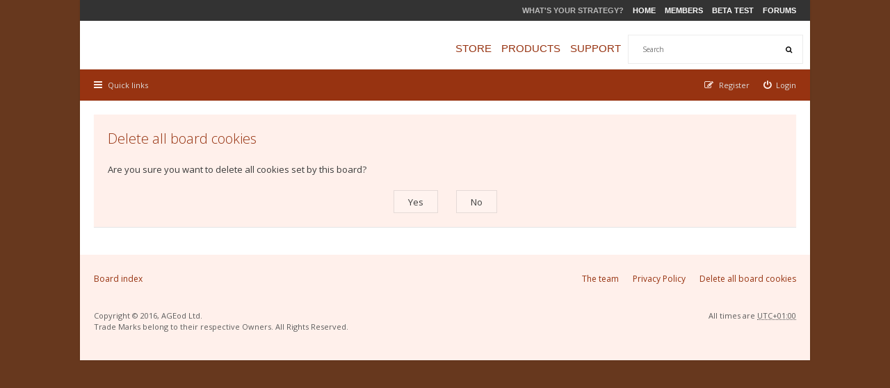

--- FILE ---
content_type: text/html; charset=UTF-8
request_url: http://www.ageod-forum.com/ucp.php?mode=delete_cookies&sid=031df7fffe5907a8867abcae041c68c7
body_size: 4666
content:

<!DOCTYPE html>
<html dir="ltr" lang="en-gb">
<head>
<meta charset="utf-8" />
<meta http-equiv="X-UA-Compatible" content="IE=edge">
<meta name="viewport" content="width=device-width, initial-scale=1" />

<title>AGEOD Forums - User Control Panel - Delete all board cookies</title>

	<link rel="alternate" type="application/atom+xml" title="Feed - AGEOD Forums" href="http://www.ageod-forum.com/feed.php" />	<link rel="alternate" type="application/atom+xml" title="Feed - News" href="http://www.ageod-forum.com/feed.php?mode=news" />	<link rel="alternate" type="application/atom+xml" title="Feed - All forums" href="http://www.ageod-forum.com/feed.php?mode=forums" />	<link rel="alternate" type="application/atom+xml" title="Feed - New Topics" href="http://www.ageod-forum.com/feed.php?mode=topics" />	<link rel="alternate" type="application/atom+xml" title="Feed - Active Topics" href="http://www.ageod-forum.com/feed.php?mode=topics_active" />		
<!--[if IE]><link rel="shortcut icon" href="./styles/hawiki/theme/images/favicon.ico"><![endif]-->
<link rel="apple-touch-icon" sizes="57x57" href="./styles/hawiki/theme/images/favicon/apple-icon-57x57.png">
<link rel="apple-touch-icon" sizes="60x60" href="./styles/hawiki/theme/images/favicon/apple-icon-60x60.png">
<link rel="apple-touch-icon" sizes="72x72" href="./styles/hawiki/theme/images/favicon/apple-icon-72x72.png">
<link rel="apple-touch-icon" sizes="76x76" href="./styles/hawiki/theme/images/favicon/apple-icon-76x76.png">
<link rel="apple-touch-icon" sizes="114x114" href="./styles/hawiki/theme/images/favicon/apple-icon-114x114.png">
<link rel="apple-touch-icon" sizes="120x120" href="./styles/hawiki/theme/images/favicon/apple-icon-120x120.png">
<link rel="apple-touch-icon" sizes="144x144" href="./styles/hawiki/theme/images/favicon/apple-icon-144x144.png">
<link rel="apple-touch-icon" sizes="152x152" href="./styles/hawiki/theme/images/favicon/apple-icon-152x152.png">
<link rel="apple-touch-icon" sizes="180x180" href="./styles/hawiki/theme/images/favicon/apple-icon-180x180.png">
<link rel="icon" type="image/png" sizes="192x192"  href="./styles/hawiki/theme/images/favicon/android-icon-192x192.png">
<link rel="icon" type="image/png" sizes="32x32" href="./styles/hawiki/theme/images/favicon/favicon-32x32.png">
<link rel="icon" type="image/png" sizes="96x96" href="./styles/hawiki/theme/images/favicon/favicon-96x96.png">
<link rel="icon" type="image/png" sizes="16x16" href="./styles/hawiki/theme/images/favicon/favicon-16x16.png">
<!--<link rel="apple-touch-icon-precomposed" href="./styles/hawiki/theme/images/apple-touch-icon-precomposed.gif">
<link rel="icon" href="./styles/hawiki/theme/images/favicon.gif" />
<link rel="icon" sizes="16x16" href="./styles/hawiki/theme/images/favicon.ico" />-->


<!--
	phpBB style name: Hawiki
	Based on style:   prosilver (this is the default phpBB3 style)
	Original author:  Tom Beddard ( http://www.subBlue.com/ )
	Modified by:      Gramziu
-->

<link href="//fonts.googleapis.com/css?family=Open+Sans:300,400,600,700&amp;subset=latin,cyrillic-ext,latin-ext,cyrillic,greek-ext,greek,vietnamese" rel="stylesheet" type="text/css" media="screen, projection" />
<link href="//maxcdn.bootstrapcdn.com/font-awesome/4.3.0/css/font-awesome.min.css" rel="stylesheet" type="text/css" media="screen, projection" />

<link href="./styles/hawiki/theme/stylesheet.css?assets_version=43" rel="stylesheet" type="text/css" media="screen, projection" />
<link href="./styles/hawiki/theme/colours_ageod.css?assets_version=43" rel="stylesheet" type="text/css" media="screen, projection" />
<link id="colour-variant" href="" rel="stylesheet" type="text/css" media="screen, projection" />
	

<style>
	* {
		transition: all 0.1s ease-in-out;
	}
	.colour-example {
		margin: 0 0 1px;
	}
	.colour-example:last-child {
		margin: 0;
	}
	.colour-example > a {
		color: #FFF;
		display: block;
		height: 40px;
		line-height: 40px;
		text-align: center;
		width: 100%;
	}
</style>

<script type="text/javascript">function ctSetCookie(c_name,value){document.cookie=c_name+"="+escape(value)+"; path=/";} setTimeout("ctSetCookie(\"ct_checkjs\", \"85da60ca108555e4056dda4070fdce8d\");",1000);</script>




</head>
<body id="phpbb" class="nojs notouch section-ucp ltr ">


<div id="overall-wrap">
	<a id="top" class="anchor" accesskey="t"></a>
	<div id="wrap-head">
	
	<!-- PET MODIFICATION -->
	<style>
	#masthead {
		-moz-border-bottom-colors: none;
		-moz-border-left-colors: none;
		-moz-border-right-colors: none;
		-moz-border-top-colors: none;
		margin: 0px auto;
		/*height: 130px;*/
		height: 100px;
	}
	#masthead #logo {
		border: medium none ! important;
		height: 100px;
		left: auto;
		margin: 0px;
		overflow: hidden;
		padding: 0px 0px 0px 30px;
		position: absolute;
		top: 11px;
		width: 210px;
		z-index: 99;
		background: transparent url(http://www.ageod.com/images/bg_logo.png) no-repeat scroll center center;
	}
	#masthead #globalnav {
		border: 0px none;
		text-align: right;
		background: rgb(51, 51, 51) url(http://www.ageod.com/images/bg_globalnav.jpg) repeat-x scroll center center;
		height: 30px;
		vertical-align: middle;
		padding: 0px 10px;
	}
	#masthead #globalnav p {
		vertical-align: middle;
		line-height: 30px;
		color: rgb(255, 255, 255);
		color: #666;
		display: inline;
		font: 11px/31px Arial,Helvetica,sans-serif;
		margin: 0;
		padding: 0;
		text-transform: uppercase;
	}
	#masthead #globalnav p span {
		color: #bbb;
		font-weight: bold;
		padding-right: 10px;
	}
	#masthead #globalnav p a {
		font: bold 11px/31px Arial,Helvetica,sans-serif;
		padding-right: 10px;
		color:#FFFFFF;
	}
	#masthead #globalnav p a:hover {
		color:#FFAA55;
		text-decoration: none;
	}
	#masthead #mainnav {
		background: transparent none repeat scroll 0 0;
		border: 0 none;
		margin: 0;
		/*margin-top:10px;*/
		padding: 20px 10px;
		position: relative;
	}
	#masthead #mainnav p {
		color: #ccc;
		font: 15px/40px Arial,Helvetica,sans-serif;
		margin: 0;
		padding: 0;
		text-align: right;
		text-transform: uppercase;
	}
	#masthead #mainnav p a {
		padding:0;
		padding-right:10px;
		font: 15px/40px Arial,Helvetica,sans-serif;
		margin: 0;
		text-align: right;
		text-transform: uppercase;
	}
	#masthead #mainnav p a:hover {
		color:#FFAA55;
	}
	#masthead #mainnav div#site-search {
		/*background-color: #FFFFFF;*/
		margin:0 !important;
	}
	#masthead #mainnav div#site-search form {
		padding:0;
		margion:0;
	}
	</style>
	<div id="masthead">
		<!--<a href="./index.php?sid=2a7521b66f739b561c5baa74b7137127" name="top" title="AGEod Forum Homepage">-->
		<a href="http://www.ageod.com" name="top" title="AGEod Homepage">
			<div id="logo"></div>
		</a>
		<div id="globalnav">
			<p>
				<span>what's your strategy?</span>
				<a href="http://www.ageod.com/" style="">Home</a>
				<a href="http://www.ageod.com/members/">Members</a>
				<a href="http://www.ageod.com/beta/">Beta Test</a>
				<a href="http://www.ageod.com/forums/">Forums</a>
			</p>
		</div>
		<div id="mainnav" class="mainnav">
						<div id="site-search" role="search">
				<form action="./search.php?sid=2a7521b66f739b561c5baa74b7137127" method="get">
					<fieldset>
						<input name="keywords" type="search" maxlength="128" title="Search for keywords" size="20" value="" placeholder="Search" /><button type="submit" title="Search"><i class="fa fa-search"></i></button><input type="hidden" name="sid" value="2a7521b66f739b561c5baa74b7137127" />

					</fieldset>
				</form>
			</div>
						<p style="margin-bottom: 0px; float:right;">
				<a href="http://www.ageod.com/store/" id="mnStore" title="Store" style="border-left: 0px;">Store</a>
				<a href="http://www.ageod.com/products/" id="mnProducts" title="Products">Products</a>
				<a href="http://www.ageod.com/support/" id="mnSupport" title="Support">Support</a>
			</p>
		</div>
	</div>
	<!-- END PET MODIFICATION -->
		
	
		<div id="site-nav" role="navigation">
			<div class="chunk">
				
				
				<ul class="site-nav" role="menubar">
					<li class="font-icon responsive-menu dropdown-container" data-skip-responsive="true">
						<a href="#" class="responsive-menu-link dropdown-trigger"><i class="fa fa-bars"></i><span class="nav-rh-2">Quick links</span></a>
						<div class="dropdown hidden">
							<div class="pointer"><div class="pointer-inner"></div></div>
							<ul class="dropdown-contents" role="menu">
								
																	<li class="separator"></li>
																																				<li class="font-icon icon-search-unanswered"><a href="./search.php?search_id=unanswered&amp;sid=2a7521b66f739b561c5baa74b7137127" role="menuitem"><i class="fa fa-file-o"></i>Unanswered topics</a></li>
									<li class="font-icon icon-search-active"><a href="./search.php?search_id=active_topics&amp;sid=2a7521b66f739b561c5baa74b7137127" role="menuitem"><i class="fa fa-fire"></i>Active topics</a></li>
																<li class="separator site-menu"></li>

								<li data-skip-responsive="true" class="site-menu"><a href="./faq.php?sid=2a7521b66f739b561c5baa74b7137127" rel="help" title="Frequently Asked Questions">FAQ</a></li>
<li class="site-menu">
	<a href="#" title="Example">Drop Down</a>
	<ul>
		<li><a href="#">Lorem ipsum</a></li>
		<li><a href="#">Welcome to phpBB3</a></li>
		<li><a href="#">Frequently Asked Questions</a></li>
		<li><a href="#">BBCode example</a></li>
	</ul>
</li>

															</ul>
						</div>
					</li>

										
									<li class="font-icon rightside"  data-skip-responsive="true"><a href="./ucp.php?mode=login&amp;sid=2a7521b66f739b561c5baa74b7137127" title="Login" accesskey="x" role="menuitem"><i class="fa fa-power-off"></i><span class="nav-rh-2">Login</span></a></li>
										<li class="font-icon rightside" data-skip-responsive="true"><a href="./ucp.php?mode=register&amp;sid=2a7521b66f739b561c5baa74b7137127" role="menuitem"><i class="fa fa-pencil-square-o"></i><span class="nav-rh-2">Register</span></a></li>
																		</ul>
			</div>
		</div>

		<div id="site-header" role="banner" style="display:none;">
			<div class="chunk">
				<div id="site-logo">
					<a class="site-logo" href="./index.php?sid=2a7521b66f739b561c5baa74b7137127" title="Board index"></a>
					<p class="skiplink"><a href="#start_here">Skip to content</a></p>
				</div>

				<ul id="site-menu">
				</ul>

				
								<div id="site-search" role="search">
					<form action="./search.php?sid=2a7521b66f739b561c5baa74b7137127" method="get">
						<fieldset>
							<input name="keywords" type="search" maxlength="128" title="Search for keywords" size="20" value="" placeholder="Search" /><button type="submit" title="Search"><i class="fa fa-search"></i></button><input type="hidden" name="sid" value="2a7521b66f739b561c5baa74b7137127" />

						</fieldset>
					</form>
				</div>
							</div>
		</div>
	</div>

	
	<a id="start_here" class="anchor"></a>
		
		
<div id="wrap-body">
	<div class="chunk">

		<form id="confirm" action="./ucp.php?mode=delete_cookies&amp;sid=2a7521b66f739b561c5baa74b7137127&amp;confirm_key=3QXSUDM8SX" method="post">
		<div class="panel">
			<div class="inner">

			<h2 class="message-title">Delete all board cookies</h2>
			<p>Are you sure you want to delete all cookies set by this board?</p>

			<fieldset class="submit-buttons">
				<input type="hidden" name="confirm_uid" value="1" />
<input type="hidden" name="sess" value="2a7521b66f739b561c5baa74b7137127" />
<input type="hidden" name="sid" value="2a7521b66f739b561c5baa74b7137127" />

				<input type="submit" name="confirm" value="Yes" class="button2" />&nbsp;
				<input type="submit" name="cancel" value="No" class="button2" />
			</fieldset>

			</div>
		</div>
		</form>

	</div>
</div>

		
	
	<div id="wrap-footer">

		<div id="site-footer-nav" role="navigation">
			<div class="chunk">
				<ul class="site-footer-nav" role="menubar">
					<li class="small-icon icon-home breadcrumbs">
																		<span class="crumb"><a href="./index.php?sid=2a7521b66f739b561c5baa74b7137127" data-navbar-reference="index">Board index</a></span>
											</li>
																<li class="rightside"><a href="./ucp.php?mode=delete_cookies&amp;sid=2a7521b66f739b561c5baa74b7137127" data-ajax="true" data-refresh="true" role="menuitem">Delete all board cookies</a></li>
																<li class="rightside" data-last-responsive="true"><a href="http://www.ageod.com/privacy" role="menuitem">Privacy Policy</a></li>
										<li class="rightside" data-last-responsive="true"><a href="./memberlist.php?mode=team&amp;sid=2a7521b66f739b561c5baa74b7137127" role="menuitem">The team</a></li>														</ul>
			</div>
		</div>

		<div id="site-footer" role="contentinfo">
			<div class="chunk">
				<div class="grid-2">
										<!--Powered by <a href="https://www.phpbb.com/">phpBB</a>&reg; Forum Software &copy; phpBB Limited-->Copyright © 2016, AGEod Ltd.<br />Trade Marks belong to their respective Owners. All Rights Reserved.
					<!--<br />Hawiki Theme by <a href="http://themeforest.net/user/Gramziu">Gramziu</a>-->
																			</div>
				<div class="grid-2 ar">
										All times are <abbr title="UTC+1">UTC+01:00</abbr>
									</div>
			</div>
		</div>

		<div id="darkenwrapper" data-ajax-error-title="AJAX error" data-ajax-error-text="Something went wrong when processing your request." data-ajax-error-text-abort="User aborted request." data-ajax-error-text-timeout="Your request timed out; please try again." data-ajax-error-text-parsererror="Something went wrong with the request and the server returned an invalid reply.">
			<div id="darken">&nbsp;</div>
		</div>

		<div id="phpbb_alert" class="phpbb_alert" data-l-err="Error" data-l-timeout-processing-req="Request timed out.">
			<a href="#" class="alert_close"></a>
			<h3 class="alert_title">&nbsp;</h3><p class="alert_text"></p>
		</div>
		<div id="phpbb_confirm" class="phpbb_alert">
			<a href="#" class="alert_close"></a>
			<div class="alert_text"></div>
		</div>

		<div style="display: none;">
			<a id="bottom" class="anchor" accesskey="z"></a>
					</div>
</div>

<script type="text/javascript" src="./assets/javascript/jquery.min.js?assets_version=43"></script>
<script type="text/javascript" src="./assets/javascript/core.js?assets_version=43"></script>

<script>
	$(function() {
		$("#st, #sd, #sk, #ch").chosen({
			disable_search: true,
			width: "auto"
		});
	});
</script>

<script>
	$(function() {

		var sidebarRecentPostDiv = document.getElementById("sidebar-recent-posts");

		$.get('http://www.ageod-forum.com/feed.php', function (data) {
			$(data).find("entry").each(function (i) {
				var el = $(this);
				var entryWrap = document.createElement("div");

				var entryTitle = document.createElement("a");
				var entryAuthor = document.createElement("span");
				var entryContent = document.createElement("span");

				entryTitle.className = ("sidebar-recent-title");
				entryAuthor.className = ("sidebar-recent-author");
				entryContent.className = ("sidebar-recent-content");

				function cutText(name) {
					var elementText = el.find(name).text();

					if (name == "title") {
						elementText = elementText.substring(elementText.indexOf("•") + 2);
					} else if (name == "content") {
						elementText = elementText.replace(/(<([^>]+)>)/ig,"");
					}

					if (elementText.length > 50) {
						return elementText.substr(0, 50);
					} else {
						return elementText;	
					};
				};

				entryTitle.textContent = cutText("title");
				entryAuthor.textContent = "by " + cutText("author");
				entryContent.textContent = cutText("content");
				entryURL = el.find("id").text();

				$(entryTitle).attr("href", entryURL);

				entryWrap.appendChild(entryTitle);
				entryWrap.appendChild(entryAuthor);
				entryWrap.appendChild(entryContent);

				if(sidebarRecentPostDiv != null)
					sidebarRecentPostDiv.appendChild(entryWrap);

				if (++i >= 5) {
					return false;
				}
			});
		});

	});
</script>


<script type="text/javascript" src="./styles/hawiki/template/forum_fn.js?assets_version=43"></script>

<script type="text/javascript" src="./styles/hawiki/template/ajax.js?assets_version=43"></script>

<script type="text/javascript" src="./styles/hawiki/template/chosen.jquery.min.js?assets_version=43"></script>




</div>

</body>
</html>

